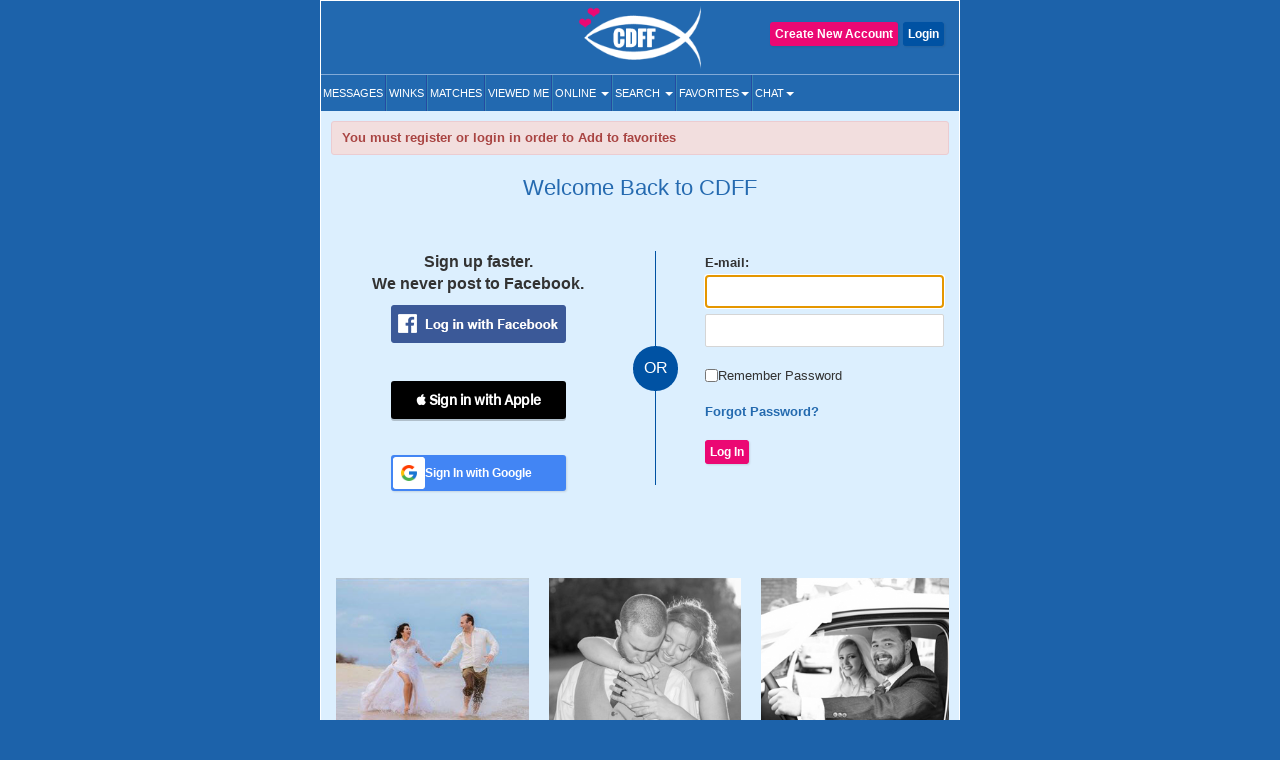

--- FILE ---
content_type: text/html; charset=UTF-8
request_url: https://www.christiandatingforfree.com/login.php?dest=favorites_add&userid=3619876
body_size: 14062
content:
<!DOCTYPE HTML>
<html lang="en">
    <head>
        <meta http-equiv="Content-Type" content="text/html; charset=UTF-8">
        <meta http-equiv="X-UA-Compatible" content="IE=edge">
        <meta name="viewport" content="width=device-width, initial-scale=1.0">
    
        <!--***************Start - Midas (10th-Feb-20!6) - FogBugz Ticket #3967,*********************-->
        <link rel="apple-touch-icon" sizes="57x57" href="/apple-icon-57x57.png">
        <link rel="apple-touch-icon" sizes="60x60" href="/apple-icon-60x60.png">
        <link rel="apple-touch-icon" sizes="72x72" href="/apple-icon-72x72.png">
        <link rel="apple-touch-icon" sizes="76x76" href="/apple-icon-76x76.png">
        <link rel="apple-touch-icon" sizes="114x114" href="/apple-icon-114x114.png">
        <link rel="apple-touch-icon" sizes="120x120" href="/apple-icon-120x120.png">
        <link rel="apple-touch-icon" sizes="144x144" href="/apple-icon-144x144.png">
        <link rel="apple-touch-icon" sizes="152x152" href="/apple-icon-152x152.png">
        <link rel="apple-touch-icon" sizes="180x180" href="/apple-icon-180x180.png">
        <link rel="icon" type="image/png" sizes="192x192"  href="/android-icon-192x192.png">
        <link rel="icon" type="image/png" sizes="32x32" href="/favicon-32-32.png">
        <link rel="icon" type="image/png" sizes="96x96" href="/favicon-96-96.png">
        <link rel="icon" type="image/png" sizes="16x16" href="/favicon-16-16.png">
        <link rel="icon" href="/favicon.ico" type="image/png" > 
        <link rel="manifest" href="/manifest.json">
        <meta name="msapplication-TileColor" content="#ffffff">
        <meta name="msapplication-TileImage" content="/ms-icon-144x144.png">
        <meta name="theme-color" content="#ffffff">
        <meta name="apple-itunes-app" content="app-id=625001689"/>

        
                        <meta name="robots" content="noindex">
               
        
        <!--***************END Midas (10th-Feb-20!6) - FogBugz Ticket #3967,*********************-->
                
        

        <title>

        Login - CDFF | Online Community of Single Christians        </title>

        	
        <!--<link href="https://fonts.googleapis.com/css?family=Open+Sans+Condensed:700" rel="stylesheet">-->
        <!-- <link href="Open_Sans_Condensed_700.css" rel="stylesheet" type="text/css"> -->

        <link href="https://www.christiandatingforfree.com/html5/inner_both_ads.css?v=00119" rel="stylesheet" type="text/css" media="screen" />

        <link href="https://www.christiandatingforfree.com/public/style/bootstrap.css" rel="stylesheet" type="text/css"><link href="https://www.christiandatingforfree.com/html5/inner3.css?v=00118" rel="stylesheet" type="text/css" media="screen" /><link href="https://www.christiandatingforfree.com/public/style/prevoius_header2.css" rel="stylesheet" type="text/css" media="screen" />
        <link href="https://www.christiandatingforfree.com/html5/inner_res_5.css?v=010" rel="stylesheet" type="text/css" media="screen" />

        <meta name="description" content="Login to CDFF | Largest CHRISTIAN DATING app/site in the world. Matching Faith based singles since 2006. Find Christian singles near you!" />
        <meta name="keywords" content="Christian Dating, Christian Single, Christian Singles, Free Christian Dating, Christian dating Service, 100% Free Service for Christian Singles" />

        <meta name="verify-v1" content="nN7uQPbBna7PUGqd+AhHPBFgDuS9Bia6Cntmcpn9FnI=" />

        <meta name="verify-v1" content="LqVo/BrjAtOaVsGn7vjiG4F8bQgNZgTEVy5fp85kM+w=" />

        <link rel="canonical" href="https://www.christiandatingforfree.com/login.php" />
                <link rel="preload" href="https://www.christiandatingforfree.com/public/style/bootstrap.css" as="style">

        <script nonce="yS/RxAZgOuJf8UxdlCkhLw==" data-cfasync="false" src="https://www.christiandatingforfree.com/public/js/jquery.js" language="javascript"></script>
        <!-- Facebook Pixel Code -->

        <script nonce="yS/RxAZgOuJf8UxdlCkhLw==">

                !function (f, b, e, v, n, t, s)

                {
                    if (f.fbq)
                        return;
                    n = f.fbq = function () {
                        n.callMethod ?
                                n.callMethod.apply(n, arguments) : n.queue.push(arguments)
                    };

                    if (!f._fbq)
                        f._fbq = n;
                    n.push = n;
                    n.loaded = !0;
                    n.version = '2.0';

                    n.queue = [];
                    t = b.createElement(e);
                    t.async = !0;

                    t.src = v;
                    s = b.getElementsByTagName(e)[0];

                    s.parentNode.insertBefore(t, s)
                }(window, document, 'script',
                        'https://connect.facebook.net/en_US/fbevents.js');

                fbq('init', '655906858352513');

                fbq('track', 'PageView');

        </script>
        
        <script nonce="yS/RxAZgOuJf8UxdlCkhLw==">
            !function (w, d, t) {
            w.TiktokAnalyticsObject=t;var ttq=w[t]=w[t]||[];ttq.methods=["page","track","identify","instances","debug","on","off","once","ready","alias","group","enableCookie","disableCookie"],ttq.setAndDefer=function(t,e){t[e]=function(){t.push([e].concat(Array.prototype.slice.call(arguments,0)))}};for(var i=0;i<ttq.methods.length;i++)ttq.setAndDefer(ttq,ttq.methods[i]);ttq.instance=function(t){for(var e=ttq._i[t]||[],n=0;n<ttq.methods.length;n++)ttq.setAndDefer(e,ttq.methods[n]);return e},ttq.load=function(e,n){var i="https://analytics.tiktok.com/i18n/pixel/events.js";ttq._i=ttq._i||{},ttq._i[e]=[],ttq._i[e]._u=i,ttq._t=ttq._t||{},ttq._t[e]=+new Date,ttq._o=ttq._o||{},ttq._o[e]=n||{};var o=document.createElement("script");o.type="text/javascript",o.async=!0,o.src=i+"?sdkid="+e+"&lib="+t;var a=document.getElementsByTagName("script")[0];a.parentNode.insertBefore(o,a)};

            ttq.load('CCTIGTRC77U9S7CCA950');
            ttq.page();
            }(window, document, 'ttq');
        </script> 

    <noscript nonce="yS/RxAZgOuJf8UxdlCkhLw=="><img height="1" width="1" style="display:none"

                   src="https://www.facebook.com/tr?id=655906858352513&ev=PageView&noscript=1"

                   /></noscript>

    <!-- End Facebook Pixel Code -->
    <!-- PLACE THIS SECTION INSIDE OF YOUR HEAD TAGS -->

    
</head>
<!-- start Midas-(26-May-2016- Ticket #4087) -->


<!-- End Midas-(26-May-2016- Ticket #4087) -->
<!-- Start Midas-(3-Jan-2017- Ticket #2665) -->
<!-- End Midas-(3-Jan-2017- Ticket #2665) -->


            


<!--//Start -  Midas - (18-Jan-2018) - Ticket #4204 - Google Desktop notification for new message--> 
<!--//End - Midas - (18-Jan-2018) - Ticket #4204 - Google Desktop notification for new message-->
<style type="text/css">
    .footer_paginations{
        margin: 10px 7px 5px;
    }
    .footer_paginations table tr td{
        padding:2px;
    }
    .footer_paginations a {
        background-color: #2269b2;
        border: medium;
        border-radius: 2px;
        color: #fff !important;
        display: inline-block;
        font-weight: 400 !important;
        margin: 1px 0;
        padding: 4px 10px 3px;
        text-align: center;
        text-decoration: none;
    }
    @media(max-width:400px){
        .footer_paginations a {
            padding: 4px 4px 3px;
        }
    }
    .footer_paginations a strong{
        font-weight:400 !important;
    }
</style>

<body>

    <div id="wrapper">
        
        <div class="maincontainer">
                                            <header>
                                        

<script nonce="yS/RxAZgOuJf8UxdlCkhLw==" type="text/javascript">
    window.fbAsyncInit = function() {
        FB.init({
            appId: 434781160188866,
            status: true,
            cookie: true,
            xfbml: true
        });
    };

    (function(d) {
        var js, id = 'facebook-jssdk',
            ref = d.getElementsByTagName('script')[0];
        if (d.getElementById(id)) {
            return;
        }
        js = d.createElement('script');
        js.id = id;
        js.async = true;
        js.src = "//connect.facebook.net/en_US/all.js";
        ref.parentNode.insertBefore(js, ref);
    }(document));

    function fb_logout(url) {
        FB.getLoginStatus(function(response) {
            if (response.status === 'connected') {
                FB.logout(function(response) {
                    //window.location.href = url;
                });
            } else {
                //window.location.href = url;
            }
        });
    }
</script>
<style>
    .user-grid-list article .online-today {
        width: 14px;
        height: 14px;
        position: relative;
        display: inline-block;
        top: -1px;
        background-color: #ecdb5e;
        border-radius: 100px;
        margin-left: 5px;
    }

    .handfull {
        color: #26f442;
    }

    .nothand {
        color: #ec4009
    }
</style>
<div class="row">
    <div class="col-sm-4 ">
    </div>

            <div class="col-sm-4 logo_section">
            <a href="https://www.christiandatingforfree.com/" class="logo">
                <img src="https://pics.christiandatingforfree.com/cdff/public/images/cdff-logo_new.png" alt="CDFF" class="img-responsive" width="165px" height="63px" />
            </a>
        </div>
    
            <div class="col-sm-4 loginsec">

            
                    <div class="header-btns">
                        <a href="https://www.christiandatingforfree.com/login.php" class="button color2">Login</a>
                                                    <a href="https://www.christiandatingforfree.com/registration.php" class="button ">Create New Account</a>
                                            </div>
                        </div>
        
    

</div>
<style>
    
/*Superlike style */
/*.superlike_sec{
	position: relative;
}
.superlike_btn{
    position: absolute;
    right: 0;
	margin-top: -42px;
}
.superlike_btn .center-block{
	display: initial;	
}
.superlike_btn .btn{
	padding: 3px 5px;
    font-size: 14px;
}
.feature_popup1 .modal-dialog{
	max-width:420px;
	margin: 20px auto;
}
.feature_popup1 .modal-content{
	border-radius:20px;
	border: none;
}
.cloud_bg{
	background: #ffffff url(https://pics.christiandatingforfree.com/cdff/public/images/cloud.png) no-repeat;
    background-size: 100% 55%;
}
.cloud_bg2{
	background: #ffffff url(https://pics.christiandatingforfree.com/cdff/public/images/cloud_heart.png) no-repeat;
    background-size: 115% 53%;
	background-position: top;
}
.feature_popup1 #featureModal1, .feature_popup2 #featureModal2, .feature_popup3 #featureModal3{
	padding-left:0px !important;
	padding-right:15px;
}
.feature_popup1 .close{
	position: absolute;
    top: 8px;
    right: 8px;
	z-index: 1;
	box-shadow: none;
	box-shadow: none;
    opacity: inherit;
    background: transparent;
}
.feature_popup1 .close img{
	width: 35px;
    height: 35px;
}
.feature_popup1 .modal-body{
	padding:20px 0px 0px;
}
.feature_popup1 .ribban_h {
    font-size: 16px !important;
    position: relative;
    background: url(https://pics.christiandatingforfree.com/cdff/public/images/ribbon.png) no-repeat;
	background-position: center;
    color: #fff;
	background-size: contain;
	height: 30px;
    text-align: center;
    padding: 8px 10px;
    margin: 10px auto 0px;
	font-weight: normal;
    text-transform: uppercase;
}
.feature_popup1 .ribban_h2 {
    font-size: 14px !important;
    position: relative;
    background: url(https://pics.christiandatingforfree.com/cdff/public/images/superliked_you_2.png) no-repeat;
    color: #fff;
	background-size: 38%;
	background-position: center;
    text-align: center;
    padding: 9px 10px 10px 29px;
    margin: 10px auto 0px;
	font-weight: normal;
	position: absolute;
    bottom: 42px;
    left: -2px;
    right: 0px;
}
.feature_popup1 h1{
	font-size:28px;
	text-align:center;
	color:#ffffff;
	padding:0px 5%;
	margin:20px 0px 15px;
}
.feature_popup3 h1{
	color:#000;
}
.feature_popup2 h1{
	font-size:30px;
}
.feature_popup1 .profile_s{
	text-align:center;
	margin:20px 0px 20px;
	position: relative;
}
.feature_popup1 .profile_s img{
	width: 150px;
	height:150px;
    position: relative;
	top: 0px;
    left: 0px;
    border-radius: 50%;
	border:5px solid #ffffff;
	box-shadow: 0px 0px 20px 0px rgb(0, 0, 0, 0.3);
}
.super_like {
    position: absolute;
    right: 24%;
    bottom: 5%;
    text-align: right;
}
.super_like img{
	border: none !important;
    width: 75px !important;
    height: 75px !important;
    border-radius: inherit !important;
    box-shadow: none !important;
}
.form_s{
	padding:0px 25px;
	margin-top:30px;
}
.form_s label{
	font-size: 20px;
    font-weight: 500;
    color: #000;
    margin-bottom: 10px;
}
.form_s input{
	border-radius: 5px;
    height: 50px;
    padding: 10px 15px;
    font-size: 17px;
    font-weight: 500;
    margin-bottom: 15px;
}
.send_btn{
	width: 100%;
    background: #0a6baf;
    border: none;
    box-shadow: none;
    font-size: 20px !important;
    text-transform: uppercase;
    height: 50px;
}
.feature_popup3 .profile_s{
	position: relative;
    background: url(https://pics.christiandatingforfree.com/cdff/public/images/profile_bg.png) no-repeat;
	background-position: center;
	background-size: 74%;
    text-align: center;
	padding: 25px 0px 20px;
    margin: 25px 0px 0px;
}
.feature_popup3 .profile_s img{
	width: 40%;
	height: auto;
    position: relative;
	top: -14px;
	border:none;
    left: 3px;
    border-radius: 5px;
}
.feature_popup1 p{
	font-size: 14px;
    color: #000;
    text-align: center;
    padding: 0px 10%;
	margin: 30px 0px 20px;
 }
.feature_popup3 p{
	margin: 10px 0px 20px !important;
 }
.feature_popup2 p{
	color:#ffffff;
	margin: 10px 0px 20px;
	font-size: 14px;
}
.bread_c .breadcrumb {
    display: flex;
    flex-wrap: wrap;
	justify-content: center;
    padding: 10px 0px;
    margin-bottom: 10px;
    list-style: none;
	font-size:18px;
    background-color: transparent;
}
.bread_c .breadcrumb-item {
    display: flex;
}
.bread_c .breadcrumb-item+.breadcrumb-item {
    padding-left: 1px;
}
.bread_c .breadcrumb-item+.breadcrumb-item::before {
    display: inline-block;
    padding-right: 6px;
    color: #6c757d;
    content: "/";
}
.bread_c .breadcrumb-item.active {
    color: #6c757d;
}
.got_it{
	background:#ebebeb;
	text-align:center;
	color:#000000;
	font-size:17px;
	text-transform:uppercase;
	padding:15px;
	border-bottom-left-radius:20px;
	border-bottom-right-radius:20px;
	margin: 10px 0px 0px;
}
.got_it a{
	text-decoration: none;
}
.feature_popup2 .got_it{
	background:transparent;
	text-transform: capitalize;
	font-weight: 500;
}
.feature_popup3 .got_it{
	color:#0a6bb2;
}
@media(max-width:879px){
	.superlike_btn{
		position: relative;
		left: 0px;
		right: 0;
		margin-top: 0px;
		text-align: center;
		z-index: 1;
	}
	
}
@media(max-width:500px){
	.feature_popup3 h1{
		font-size: 27px;
	}
	.feature_popup1 #featureModal1, .feature_popup2 #featureModal2, .feature_popup3 #featureModal3{
		padding-left: 15px !important;
	}
}
@media(max-width:475px){
	.feature_popup1 .ribban_h{
		font-size: 15px !important;
		height: 33px;
	}
	.feature_popup1 h1{
		font-size: 25px;
		padding: 0px 10%;
	}
	.feature_popup2 h1{
		font-size: 35px;
	}
	.feature_popup2 p{
		font-size: 14px;
	}
	.cloud_bg2{
		background-size: 150% 60%;
	}
}
@media(max-width:390px){
	.feature_popup3 .profile_s img{
		top: -11px;
		left: 2px;
	}
	.feature_popup1 .ribban_h2{
		font-size: 12px !important;
		line-height: 30px;
		bottom: 25px;
		left: -1px;
	}
}*/
/* END */

/*Superlike style */
.superlike_sec{
	position: relative;
}
.superlike_btn{
    position: absolute;
    right: 0;
	margin-top: -42px;
}
.superlike_btn .center-block{
	display: initial;	
}
.superlike_btn .btn{
	padding: 3px 5px;
    font-size: 14px;
}
.feature_popup1 .modal-dialog{
	max-width:420px;
	margin: 20px auto;
}
.feature_popup1 .modal-content{
	border-radius:20px;
	border: none;
}
.cloud_bg{
	background: #ffffff url(https://pics.christiandatingforfree.com/cdff/public/images/cloud.png) no-repeat;
    background-size: 100% 55%;
}
.cloud_bg2{
	background: #ffffff url(https://pics.christiandatingforfree.com/cdff/public/images/cloud_heart.png) no-repeat;
    background-size: 115% 53%;
	background-position: top;
}
.feature_popup1 #featureModal1, .feature_popup2 #featureModal2, .feature_popup3 #featureModal3{
	padding-left:0px !important;
	padding-right:15px;
}
.feature_popup1 .close{
	position: absolute;
    top: 8px;
    right: 8px;
	z-index: 1;
	box-shadow: none;
	box-shadow: none;
    opacity: inherit;
    background: transparent;
}
.feature_popup1 .close img{
	width: 35px;
    height: 35px;
}
.feature_popup1 .modal-body{
	padding:20px 0px 0px;
}
.feature_popup1 .ribban_h {
    font-size: 16px !important;
    position: relative;
    background: url(https://pics.christiandatingforfree.com/cdff/public/images/ribbon.png) no-repeat;
	background-position: center;
    color: #fff;
	background-size: contain;
	height: 30px;
    text-align: center;
    padding: 8px 10px;
    margin: 10px auto 0px;
	font-weight: normal;
    text-transform: uppercase;
}
.feature_popup1 .ribban_h2 {
    font-size: 14px !important;
    position: relative;
    background: url(https://pics.christiandatingforfree.com/cdff/public/images/superliked_you_2.png) no-repeat;
    color: #fff;
	background-size: 38%;
	background-position: center;
    text-align: center;
    padding: 9px 10px 10px 29px;
    margin: 10px auto 0px;
	font-weight: normal;
	position: absolute;
    bottom: 42px;
    left: -2px;
    right: 0px;
}
.feature_popup1 h1{
	font-size:28px;
	text-align:center;
	color:#ffffff;
	padding:0px 5%;
	margin: 15px 0px 10px;
}
.feature_popup3 h1{
	color:#000;
}
.feature_popup2 h1{
	font-size:30px;
}
.feature_popup1 .profile_s{
	text-align:center;
	margin:20px 0px 20px;
	position: relative;
}
.feature_popup1 .profile_s .profile_circle{
	width: 150px;
	height:150px;
    position: relative;
	top: 0px;
    left: 0px;
    border-radius: 50%;
	border:5px solid #ffffff;
	box-shadow: 0px 0px 20px 0px rgb(0, 0, 0, 0.3);
	overflow: hidden;
	margin:auto;
}
.feature_popup1 .profile_s .profile_circle img{
	width: 100%;
	height: auto;
}
.super_like {
    position: absolute;
    right: 24%;
    bottom: 5%;
    text-align: right;
}
.super_like img{
	border: none !important;
    width: 75px !important;
    height: 75px !important;
    border-radius: inherit !important;
    box-shadow: none !important;
}
.form_s{
	padding:0px 25px;
	margin-top:30px;
}
.form_s label{
	font-size: 20px;
    font-weight: 500;
    color: #000;
    margin-bottom: 10px;
}
.form_s input{
	border-radius: 5px;
    height: 50px;
    padding: 10px 15px;
    font-size: 17px;
    font-weight: 500;
    margin-bottom: 15px;
}
.send_btn{
	width: 100%;
    background: #0a6baf;
    border: none;
    box-shadow: none;
    font-size: 20px !important;
    text-transform: uppercase;
    height: 50px;
}
.feature_popup3 .profile_s{
	position: relative;
	background: url(https://pics.christiandatingforfree.com/cdff/public/images/profile_bg.png) no-repeat;
	background-position: center;
	background-size: 74%;
	text-align: center;
	padding: 0 0px 20px;
	margin: 10px 0px 0px;
}
.feature_popup3 .profile_s .profile_img{
	width: 40%;
	height: auto;
	position: relative;
	top: 0px;
	border:none;
	left: 3px;
	border-radius: 3px;
	overflow:hidden;
	margin: auto;
	padding-top: 46%;
}
@media(max-width:390px){
	.feature_popup3 .profile_s .profile_img{
		top: 1px;
	}
}
.feature_popup3 .profile_s .profile_img img{
	width: auto;
	height: auto;
	box-shadow: none;
	border-radius: 0;
	border: none;
	margin: auto;
	position: absolute;
	transform: translate(-50%,0);
	left: 50%;
	top: 0;
	max-width: 100%;
	max-height: 100%;
}
.feature_popup1 p{
	font-size: 14px;
    color: #000;
    text-align: center;
    padding: 0px 10%;
	margin: 30px 0px 20px;
 }
.feature_popup3 p{
	margin: 10px 0px 10px !important;
	}
.feature_popup2 p{
	color:#ffffff;
	margin: 10px 0px 20px;
	font-size: 14px;
}
.bread_c .breadcrumb {
    display: flex;
    flex-wrap: wrap;
    justify-content: center;
    padding: 0;
    margin-bottom: 10px;
    list-style: none;
    font-size:18px;
    background-color: transparent;
}
.bread_c .breadcrumb-item {
    display: flex;
}
.bread_c .breadcrumb-item+.breadcrumb-item {
    padding-left: 1px;
}
.bread_c .breadcrumb-item+.breadcrumb-item::before {
    display: inline-block;
    padding-right: 6px;
    color: #6c757d;
    content: "/";
}
.bread_c .breadcrumb-item.active {
    color: #6c757d;
}
.got_it{
	background:#ebebeb;
	text-align:center;
	color:#000000;
	font-size:17px;
	text-transform:uppercase;
	padding:15px;
	border-bottom-left-radius:20px;
	border-bottom-right-radius:20px;
	margin: 10px 0px 0px;
}
.got_it a{
	text-decoration: none;
}
.feature_popup2 .got_it{
	background:transparent;
	text-transform: capitalize;
	font-weight: 500;
}
.feature_popup3 .got_it{
	color:#0a6bb2;
}
@media(max-width:879px){
	.superlike_btn{
		position: relative;
		left: 0px;
		right: 0;
		margin-top: 0px;
		text-align: center;
		z-index: 1;
	}
	
}
@media(max-width:500px){
	.feature_popup3 h1{
		font-size: 27px;
	}
	.feature_popup1 #featureModal1, .feature_popup2 #featureModal2, .feature_popup3 #featureModal3{
		padding-left: 15px !important;
	}
}
@media(max-width:475px){
	.feature_popup1 .ribban_h{
		font-size: 15px !important;
		height: 33px;
	}
	.feature_popup1 h1{
		font-size: 25px;
		padding: 0px 10%;
	}
	.feature_popup2 h1{
		font-size: 35px;
	}
	.feature_popup2 p{
		font-size: 14px;
	}
	.cloud_bg2{
		background-size: 150% 60%;
	}
}
@media(max-width:390px){
	.feature_popup3 .profile_s img{
		top: -11px;
		left: 2px;
	}
	.feature_popup1 .ribban_h2{
		font-size: 12px !important;
		line-height: 30px;
		bottom: 25px;
		left: -1px;
	}
}
/* END */
    
</style>


<nav class="navbar-default" role="navigation">
  <div class="navbar-header">
	<button type="button" class="navbar-toggle" data-toggle="collapse" data-target="#main-menu"> <span class="sr-only">Toggle navigation</span> <span class="icon-bar"></span> <span class="icon-bar"></span> <span class="icon-bar"></span> </button>
	<div class="collapse navbar-collapse" id="main-menu">
	  
	  <ul class="nav navbar-nav">
	  
			<li><a href="https://www.christiandatingforfree.com/registration.php?dest=mail_inbox">Messages</a></li>
            <li><a href="https://www.christiandatingforfree.com/registration.php?dest=winks">Winks</a></li>
            <li><a href="https://www.christiandatingforfree.com/registration.php?dest=view_match">Matches</a></li>
            <li><a href="https://www.christiandatingforfree.com/registration.php?dest=viewed_me">Viewed Me</a></li>

            <li class="dropdown"><a href="#" class="dropdown-toggle" data-toggle="dropdown">Online <span class="caret"></span></a>
                <ul class="dropdown-menu" role="menu" aria-labelledby="dLabel">
                                        <li><a href="https://www.christiandatingforfree.com/onlinenow.php?u_seeking=&distance=50">Online Now</a></li>
                                                                    <li><a href="https://www.christiandatingforfree.com/onlinetoday.php?u_seeking=&distance=50">Online Today</a></li>
                                                            <li><a href="https://www.christiandatingforfree.com/newuser_search.php?u_seeking=&distance=50">New Users</a></li>
                                    </ul>
            </li>
            <li class="dropdown"><a href="https://www.christiandatingforfree.com/basic_search.php" class="dropdown-toggle" data-toggle="dropdown">Search <span class="caret"></span></a>
                <ul class="dropdown-menu" role="menu" aria-labelledby="dLabel">
                                            <li><a href="https://www.christiandatingforfree.com/basic_search.php?distance=50">Basic Search</a></li>
                        			                        <li><a href="https://www.christiandatingforfree.com/advance_search.php?distance=50">Advanced Search</a></li>
                        			                        <li class="last"><a href="https://www.christiandatingforfree.com/user_search.php">User Search</a></li>
                                        </ul>
            </li>

			            <li class="dropdown"><a href="https://www.christiandatingforfree.com/registration.php?dest=favorites" class="dropdown-toggle" data-toggle="dropdown">Favorites<span class="caret"></span></a>
                <ul class="dropdown-menu" role="menu" aria-labelledby="dLabel">
                <!--favorites Start-->
	                     <li> <a href="https://www.christiandatingforfree.com/registration.php?dest=favorites">Favorites</a></li>
                                    <li> <a href="https://www.christiandatingforfree.com/registration.php?dest=favorite_by">Favorited By</a></li>
            		  
                        <li> <a href="https://www.christiandatingforfree.com/registration.php?dest=mutual_favorites">Mutual Favorites</a></li>
            		  
            <!--favorites End-->
                </ul>
            </li>
            <li class="dropdown last"><a href="https://www.christiandatingforfree.com/mchat/" class="dropdown-toggle" data-toggle="dropdown">Chat<span class="caret"></span></a>
                <ul class="dropdown-menu" role="menu" aria-labelledby="dLabel">
                                        <li><a href="https://www.christiandatingforfree.com/registration.php?dest=chat">Live Chat</a></li>
                                                            <li><a href="https://www.christiandatingforfree.com/forum/forum_cat.php">Forums</a></li>
                                    </ul>
            </li>

	  </ul>
	  
	</div>
  </div>
</nav>




<div class="feature_popup1">
	<div class="modal fade" id="featureModal1" tabindex="-1" role="dialog" aria-labelledby="modalLabel" aria-hidden="true">
	  <div class="modal-dialog">
		<div class="modal-content cloud_bg mess_conv">
			<button type="button" class="close" data-dismiss="modal" aria-hidden="true"><img src="https://pics.christiandatingforfree.com/cdff/public/images/close.png"></button>
			<div class="modal-body">
				<h2 class="ribban_h">New Feature</h2>
				<h2 class="modal_h1" >Get more matches with SuperLike!</h2>
				<div class="profile_s">
                                    
                    <div class="profile_circle"><img src="" /></div>
					<div class="super_like">
						<img alt="Superlike" src="https://pics.christiandatingforfree.com/cdff/public/images/superlike.png" alt="">
					</div>  
				</div>
				<p>Increase your chances of matching with someone by SuperLiking them. You get two free per month!</p>
				<nav class="bread_c">
					<ol class="breadcrumb">
						<li class="breadcrumb-item">1</li>
						<li class="breadcrumb-item active">2</li>
					</ol>
				</nav>
				<h5 class="got_it"><a data-toggle="modal" data-target="#featureModal3" class="btn btn-primary center-block" class="close" data-dismiss="modal" aria-hidden="true">Next</a></h5>
			</div>
		</div>
	  </div>
	</div>
</div>

<div class="feature_popup1 feature_popup3">
	<div class="modal fade" id="featureModal3" tabindex="-1" role="dialog" aria-labelledby="modalLabel" aria-hidden="true">
	  <div class="modal-dialog">
		<div class="modal-content mess_conv">
			<button type="button" class="close" data-dismiss="modal" aria-hidden="true"><img src="https://pics.christiandatingforfree.com/cdff/public/images/close_dark.png"></button>
			<div class="modal-body">
				<h2 class="ribban_h">New Feature</h2>
				<h2 class="modal_h1" >Enjoy Special Treatment</h2>
				<div class="profile_s">
                                    <div class="profile_img">
					<img src="" />
					</div>
                                        <h2 class="ribban_h2">SuperLiked You!</h2>
                                        
				</div>
				<p>When you have received SuperLikes, this stack will appear. All the people who have SuperLiked you will also appear in your Likes.</p>
				<nav class="bread_c">
					<ol class="breadcrumb">
						<li class="breadcrumb-item">2</li>
						<li class="breadcrumb-item active">2</li>
					</ol>
				</nav>
                                			                                
				<h5 class="got_it"><a href="https://www.christiandatingforfree.com/super_likes.php">Ok Got it</a></h5>
			</div>
		</div>
	  </div>
	</div>
</div>



    <noscript nonce="yS/RxAZgOuJf8UxdlCkhLw==">
        <tr class="bg3"><td height="28" colspan="2" align="center" valign="center" class="error_bold" >Please enable JavaScript. This website does not function properly without JavaScript enabled.</td></tr>    </noscript>
<script nonce="yS/RxAZgOuJf8UxdlCkhLw==">
    $('ul.nav li.dropdown').hover(function() {
        $(this).find('.dropdown-menu').stop(true, true).delay(100).fadeIn(500);
    }, function() {
        $(this).find('.dropdown-menu').stop(true, true).delay(100).fadeOut(500);
    });
</script>
                      

                    
                </header>
        
<style>
    .error {
        color: #ff0000;
        font-family: Tahoma;
        font-size: 13px;
        text-align: center;
    }

    .crt-widget.crt-widget-branded .crt-logo {
        display: block;
        position: absolute;
        bottom: 5px;
        right: 10px;
        font-size: .9em;
        z-index: 999;
        color: #dceffe;
        text-decoration: none;
    }

    .crt-image {
        width: 300px;
    }

    @media only screen and (max-device-width: 812px) {
        .crt-widget.crt-widget-branded .crt-logo {
            display: block;
            position: absolute;
            bottom: 5px;
            right: 10px;
            font-size: .9em;
            z-index: 999;
            color: #2269b0;
            text-decoration: none;
        }
    }

    .g-recaptcha {
        text-align: center;
    }

    .g-recaptcha>div {
        display: inline-block;
    }
</style>
<link href="https://www.christiandatingforfree.com/html5/app_view.css?v=31" rel="stylesheet" type="text/css" media="screen" />
<script nonce="yS/RxAZgOuJf8UxdlCkhLw==" src="https://www.google.com/recaptcha/api.js"></script>
<main>
    <section class="login_appview">
        
                            <div class="alert alert-danger">
                    <strong> You must register or login in order to  Add to favorites</strong>
                </div>
            
        
        <h1 class="heading4 clearfix">Welcome Back to CDFF</h1>
        <!--<p style="text-align:center;">Stay Positive! Instead of writing about the things that you hate or dislike, write about the things that you do like and want out of a relationship.</p>
		-->
        <div class="row padding-20">
                            <div id="fb-root"></div>

<script nonce="yS/RxAZgOuJf8UxdlCkhLw==">
    window.fbAsyncInit = function () {
        FB.init({
            appId: 434781160188866,
            xfbml: true,
            version: 'v2.8'
        });
        FB.AppEvents.logPageView();
    };

    (function (d, s, id) {
        var js, fjs = d.getElementsByTagName(s)[0];
        if (d.getElementById(id)) {
            return;
        }
        js = d.createElement(s);
        js.id = id;
        js.src = "//connect.facebook.net/en_US/sdk.js";
        fjs.parentNode.insertBefore(js, fjs);
    }(document, 'script', 'facebook-jssdk'));
</script>

                <div class="col-sm-6 loginview">
                    <p style="font-size:13px !important; font-weight:bold !important;"></p>
                    <form id="frmlogin" name="frmlogin" method="post" action="login_func.php" class="signupform minlogin">

                        <div class="signup-or hide_mob">Or</div>
                                                    <dl>
                                <label>E-mail:</label>
                                <input name="username" id="username" type="text" autofocus="autofocus" placeholder="Your email or username" class="signuptext" />
                            </dl>
                                                                            <dl>
                                <input name="password" type="password" id="password" placeholder="Password" />
                            </dl>
                                                                        <dl class="clearfix">
                                                            <label class="terms center_align">
                                    <input name="save_password" type="checkbox" id="save_password" value="1" /><span class="remember_password"> Remember Password</label>&nbsp;
                                                                                        <label class="center_align"><a href="https://www.christiandatingforfree.com/forgot_password.php">Forgot Password?</a></label>
                                                    </dl>

                        <dl class="clearfix">

                            
                                <div class="centertext"><input name="Submit" type="submit" class="btnlg color2" value="Log In" /></div>&nbsp;

                                                    </dl>
                    </form>
                </div>


                <div class="col-sm-6">
                    <div class="signup-or hide_desktop">Or</div>
                    <div class="sociallogindiv minlogin">
                        Sign up faster.<br>
                        We never post to Facebook.
                        <div>
                            <input  type="image"   name="fb_connect_login" src="https://pics.christiandatingforfree.com/cdff/public/images/fb-login-icon.png" class="fb-sign fb_connect_login" />
                               
                            <!--<a href="#"><img src="images/sign-up.png"></a>-->
                        </div>
                                                    <div>

                            </div>

                            <div class="">
                                <style>
/*    .apple_sign{
        background-color: #000;
        color: #fff;
        display: inline-block;
        padding: 8px 10px;
        border-radius: 3px;
        line-height: 2;
        box-shadow: 0 2px 0px rgba(0,0,0,0.2);
        font-size: 12px;
        min-width: 175px;
        cursor: pointer;
        }*/

        #appleid-signin{
        background-color: #000;
        color: #fff;
        display: inline-block;
        padding: 8px 10px;
        border-radius: 3px;
        line-height: 2;
        box-shadow: 0 2px 0px rgba(0,0,0,0.2);
        font-size: 12px;
        min-width: 175px;
        cursor: pointer;
        }

        .apple_sign img{
        max-width:18px;
        vertical-align:top;
        } 
        
        #appleid-signin {
            margin:0;
            max-width:175px !important;
            padding:3px 10px;
            }

            #appleid-signin div{
            margin:0;
            height:32px !important;
            min-width:auto !important;
            max-width:none !important;
            min-height:auto !important;
            max-height:none !important;
            }
</style> 

<script nonce="yS/RxAZgOuJf8UxdlCkhLw==" data-cfasync="false" src="https://www.christiandatingforfree.com/public/js/jquery.js" language="javascript"></script>
   

<script nonce="yS/RxAZgOuJf8UxdlCkhLw==" type="text/javascript" src="https://appleid.cdn-apple.com/appleauth/static/jsapi/appleid/1/en_US/appleid.auth.js"></script>
       
<br/>
<div id="appleid-signin" data-color="black" data-border="true" data-type="sign in"></div>
       
<!--<span class="apple_sign">
        <img src="https://pics.christiandatingforfree.com/cdff/public/images/apple-icon.png"> &nbsp; Sign in with Apple

    </span>-->

        
        <script nonce="yS/RxAZgOuJf8UxdlCkhLw==" type="text/javascript">
            AppleID.auth.init({
                clientId: 'com.christiandatingforfree.cdffresponsive',
                scope: 'name email',
                redirectURI: 'https://www.christiandatingforfree.com/apple-test.php',
                state: '04832602be232023',
                response_type: 'code',
                usePopup: true //or false defaults to false
            });

            document.addEventListener('AppleIDSignInOnSuccess', function (e) {
                console.log(e); // This will print {isTrusted: false}
                console.log(e.detail.authorization.id_token); // This will work.
                var abc = e.detail.authorization.id_token;
//                document.getElementById("demo").innerHTML = abc;
                /* $.ajax({
                 type: 'POST',
                 url: '/apple-mediation.php',
                 data: {'id_token': abc},
                 success: function(data) {
                 var json = data;
                 if(json.status=== 'error'){
                 json.errors = json.errors.filter(v=>v!='');
                 var x = json.errors.toString();
                 alert(x);
                 return false;
                 }
                 }
                 }); */
                window.location.href = "apple-mediation.php?id_token=" + abc;
            });

            //Listen for authorization success
            //document.addEventListener('AppleIDSignInOnSuccess', (data) => {
            //console.log("AppleIDSignInOnSuccess", data);
            //const object1 = data;
            //console.log(Object.values(object1[CustomEvent]));
            //alert("myObject is " + data.toSource());
            //str = JSON.stringify(data);
            //str = JSON.stringify(data, null, 4);
            //document.getElementById("demo").innerHTML = data[detail];
            //});
            //Listen for authorization failures
            document.addEventListener('AppleIDSignInOnFailure', (error) => {
                console.log("AppleIDSignInOnFailure", error);
            });
        </script>                            </div>

                            <div class="google-onetab">
                                
<!-- Load Google Identity Services -->
<script nonce="yS/RxAZgOuJf8UxdlCkhLw==" src="https://accounts.google.com/gsi/client" async defer></script>

<!-- Custom Google Sign-In Button -->
<br>

<button class="google_login_button" id="customGoogleBtn"> <span> <img src="https://pics.christiandatingforfree.com/cdff/public/images/mobile/google-logo.png"/></span> Sign In with Google</button>
<style>
.google_login_button span {
    background-color: #fff;
    height: 32px;
    border-radius: 3px;
    width: 32px;
    justify-content: center;
    display: inline-flex;
    align-items: center;
}
.google_login_button span img {
    height: 16px;
}
.google_login_button {
    display: inline-flex !important;
    gap: 8px;
    align-items: center;
    background-color: #4285f4 !important;
    width: 175px !important;
    padding: 2px !important;
}
.google_login_button:hover {
    background-color: #4285f4;
}
</style>
<script nonce="yS/RxAZgOuJf8UxdlCkhLw==">
  let codeClient;

  function initializeCodeFlow() {
    codeClient = google.accounts.oauth2.initCodeClient({
      client_id: '43766220287-4atsvqkjmqbtifauiablg8fnsk8icucm.apps.googleusercontent.com',
      scope: 'openid email profile',
      ux_mode: 'popup', // or 'redirect'
      redirect_uri: 'postmessage',
      callback: (response) => {
        if (response.code) {
          // Send code to backend
          fetch('google-callback.php', {
            method: 'POST',
            headers: { 'Content-Type': 'application/json' },
            body: JSON.stringify({ code: response.code })
          })
          .then(res => res.json())
          .then(data => {
           
            if(data.status == 'success'){

              //window.location.href = 'https://www.christiandatingforfree.com/google_registration.php';
              window.location.href = 'https://www.christiandatingforfree.com/google_login.php?uid='+data.user.id+'&email='+data.user.email;
              console.log('Server Response:', data);
              
            }else{
               window.location.href = 'https://www.christiandatingforfree.com/google_login.php';
            }
            
          })
          .catch(err => console.log('Error:', err));
        } else {
          
           window.location.href = 'https://www.christiandatingforfree.com/login.php';
           console.log('Authorization code missing.');
        }
      }
    });

    document.getElementById("customGoogleBtn").onclick = () => {
      codeClient.requestCode();
    };
  }

  window.addEventListener('load', () => {
    const interval = setInterval(() => {
      if (window.google && google.accounts && google.accounts.oauth2) {
        clearInterval(interval);
        initializeCodeFlow();
      }
    }, 100);
  });
</script>
                            </div>

                                            </div>
                </div>
            
        </div>
        <div class="padding-20 clearfix hide_mob">
            <link href="https://www.christiandatingforfree.com/public/style/owl.carousel.min.css" rel="stylesheet" type="text/css" media="screen" />
<div class="owl-carousel owl-theme">
            <div class="item">
			<img src="https://www.christiandatingforfree.com/images/amanda_ben.png">
			<h4>Amanda & Ben</h4>
			 <p>"Thank you CDFF for giving God's children a free place to find God's match for us in life"</p>
			</div>
			<div class="item"><img src="https://www.christiandatingforfree.com/images/blair_ryan.png" alt="Testimonial" class="img-responsive" />
                <h4>Blair & Ryan</h4>
                <p>"Thank you so much for helping me meet the one God had prepared for me!"</p>
              </div>
            <div class="item"><img src="https://www.christiandatingforfree.com/images/amy_dean.png" alt="Testimonial" class="img-responsive" />
                <h4>Amy & Dean</h4>
                <p>"The Lord's timing is ALWAYS perfect, and I am so thankful that He brought Dean and I together!"</p>
              </div>
			<div class="item"><img src="https://www.christiandatingforfree.com/images/brittany_jonatan1.png" alt="Testimonial" class="img-responsive" />
                <h4>Brittany & Jonatan</h4>
                <p>"We want to thank you for this site and giving us the opportunity to meet were it would have been impossible otherwise. Thank you so much!"</p>
              </div>
            <div class="item"><img src="https://www.christiandatingforfree.com/images/aimee_gideon.png" alt="Testimonial" class="img-responsive" />
                <h4>Aimee & Gideon</h4>
                <p>"I thank the Lord firstly for the people behind this site, CDFF without this bold move to allow myself on CDFF i don't know where we would both be today!"</p>
              </div>
            <div class="item"><img src="https://www.christiandatingforfree.com/images/laisa_allan1.png" alt="Testimonial" class="img-responsive" />
                <h4>Laisa & Allan</h4>
                <p>"Me and my wife would like to say - Thanks so much for your site and to God for bringing us both together"</p>
              </div>
			<div class="item"><img src="https://www.christiandatingforfree.com/images/alexandra_johnnie.png" alt="Testimonial" class="img-responsive" />
                <h4>Alexandra & Johnnie</h4>
                <p>"I thank God everyday for the gift he gave me! Thank you CDFF for bringing us together!"</p>
              </div>
            <div class="item"><img src="https://www.christiandatingforfree.com/images/shenna_matt1.png" alt="Testimonial" class="img-responsive" />
                <h4>Shenna & Matt</h4>
                <p>"God is so awesome. He is indeed a perfect author of our love story"</p>
              </div>
            <div class="item"><img src="https://www.christiandatingforfree.com/images/elisa_dustin1.png" alt="Testimonial" class="img-responsive" />
                <h4>Elisa & Dustin</h4>
                <p>"I found the Love of my Life an hour after signing on for the very first time!"</p>
              </div>

        </div>
<script nonce="yS/RxAZgOuJf8UxdlCkhLw==" src="https://www.christiandatingforfree.com/public/js/jquery.js" type="text/javascript" language="javascript"></script>
<script nonce="yS/RxAZgOuJf8UxdlCkhLw==" src="https://www.christiandatingforfree.com/public/js/owl.carousel.min.js" type="text/javascript" language="javascript"></script>


<script nonce="yS/RxAZgOuJf8UxdlCkhLw==" type="text/javascript">
$('.owl-carousel').owlCarousel({
  loop:true,
  margin:20px 0 10px,
  nav:true,
  autoplay:true,
  responsive:{
      0:{
          items:1
      },
      600:{
          items:2
      },
      1000:{
          items:3
      }
  }
})
</script>        </div>

        <!--<div class="embedsocial-hashtag" data-ref="1eeb19e4e64bab1552d7bae9c1735306094bbf6b"></div><script>(function(d, s, id){var js; if (d.getElementById(id)) {return;} js = d.createElement(s); js.id = id; js.src = "https://embedsocial.com/cdn/ht.js"; d.getElementsByTagName("head")[0].appendChild(js);}(document, "script", "EmbedSocialHashtagScript"));</script>-->

        <div id="curator-feed-default-feed-layout"></div>
        <!-- The Javascript can be moved to the end of the html page before the </body> tag -->
        <script nonce="yS/RxAZgOuJf8UxdlCkhLw==" type="text/javascript">
            /* curator-feed-default-feed-layout */
            (function() {
                var i, e, d = document,
                    s = "script";
                i = d.createElement("script");
                i.async = 1;
                i.src = "https://cdn.curator.io/published/f65479ca-4813-462e-8ea2-d581917e7966.js";
                e = d.getElementsByTagName(s)[0];
                e.parentNode.insertBefore(i, e);
            })();
        </script>

        <div class="site-text">
                            <p style="margin: 10px 0 0 0;">CDFF is the largest and best Christian dating site for Christian singles in the world. Our service features both iOS and Android dating apps as well as desktop and mobile website. You can communicate with more singles than any other Christian dating app or site. Just create your free profile and you will be on your way to meeting quality Christian singles. What are you waiting for? Join online or download our iOS or Android app today! You can use your Facebook account to join faster.</p>
                    </div>

    </section>


</main>

<script nonce="yS/RxAZgOuJf8UxdlCkhLw==">

    $(document).ready(function() {
        $("#frmlogin").on("submit", function(e) {
            if (!validate_loginform(this)) {
                e.preventDefault(); // block submission if validation fails
            }
        });
    });
</script>
<style>
    .copyright .copy-text p {
        color: #fff;
        font-size: 12px;
        line-height: 18px;
        margin: 0;
        padding: 6px 0 9px;
        /* margin-bottom: 130px; */
        /* margin-bottom: 100px; */
    }

    @media only screen and (max-device-width: 769px) {
        .copyright .copy-text p {
            color: #fff;
            font-size: 12px;
            line-height: 18px;
            margin: 0;
            padding: 6px 0 9px;
            /* margin-bottom: 130px; */
            /* margin-bottom: 100px; */

        }
    }

    .social-media .social-media-right a.tiktok {
        background: url(https://pics.christiandatingforfree.com/cdff/public/images/tiktok.png) no-repeat left top;
    }
</style>

<footer>
            <div class="social-media">

            <div class="row social_media_row">
                                    <div class="col-sm-9  social-media-left">
                        <span>Create your profile today.. </span><a href="/registration.php" class="heighlight_link">Sign up today, it's free</a> <span>Its fast and effortless.</span>                    </div>
                                <div class="col-sm-3  social-media-right">
                    <a href="https://www.facebook.com/CDFFdating" class="facebook" target="_blank"></a>
                    <a href="https://twitter.com/cdffdating" class="twitter" target="_blank"></a>
                    <a href="https://instagram.com/cdffdating/" class="instagram" target="_blank"></a>
                    <a href="https://www.tiktok.com/@cdffdating" class="tiktok" target="_blank"></a>

                </div>
            </div>

        </div>
        <div class=" facebook-signup">
            <div class="row">
                                    <div class="col-md-5 facebook-signup-left">
                        <span>Or get started quickly through Facebook! </span>
                        <div class="fb_sign">
                                   <script nonce="yS/RxAZgOuJf8UxdlCkhLw==" type="text/javascript">
                window.fbAsyncInit = function() {
                    FB.init({
                        appId : 434781160188866,
                        status : true,
                        cookie : true,
                        xfbml : true
                    });
                };

                (function(d){
                    var js, id = 'facebook-jssdk', ref = d.getElementsByTagName('script')[0];
                    if (d.getElementById(id)) {return;}
                    js = d.createElement('script'); js.id = id; js.async = true;
                    js.src = "//connect.facebook.net/en_US/all.js";
                    ref.parentNode.insertBefore(js, ref);
                }(document));

                function fb_conn_login(){
                    FB.getLoginStatus(function(response){

                        console.log(response);

                            if (response.status === 'connected') {
                                //window.location.href = 'facebook_login.php?uid='+response.authResponse.userID;
                                fb_login();
                            } else if (response.status === 'not_authorized') {
                                fb_login();
                            } else {
                                fb_login();
                            }
                    });
                }

                function fb_login(){
                    FB.login(function(response){

                        console.log('tessssssssssssssssssssssssssssssssssst');
                        console.log(response);
                        console.log('tessssssssssssssssssssssssssssssssssst');
                        if (response.authResponse) {

                            FB.api('/me',function(response) {
                                window.location.href = 'facebook_login.php?uid=' + response.id;
                            });

                            /*
                            FB.api('/me', function (response) {
                                window.location.href = 'facebook_login.php?uid=' + response.id;
                                //if(response.verified){.. }//
                            });*/

                        } else {
                            window.location.href = 'facebook_login.php?error=unknow';
                        }
                    },
                    {scope: "public_profile,email,user_birthday,user_location,user_photos"});
                }

                
            $(document).ready(function() {
                $(".fb_connect_login").on("click", function(e) {
                    e.preventDefault(); // stop form auto-submit
                    fb_conn_login();
                });
            });  
            </script>                            <input  alt="Facebook Login"  type="image"  name="fb_connect_login"  src="https://pics.christiandatingforfree.com/cdff/public/images/sign_up_new.png"  class="img-responsive fb-image fb_connect_login" />
                               
                            
                        </div>
                    </div>
                                <div class="col-md-7 facebook-signup-right">
                    <div class="footer_app cleafix">

                                                    <a href="https://play.google.com/store/apps/details?id=cdff.mobileapp" target="_blank">
                                <img alt="Google Play Store" class="img-responsive" src="https://pics.christiandatingforfree.com/cdff/public/images/GooglePlayNew.png" width="131px" height="43px">
                            </a>
                                                    <a href="https://itunes.apple.com/us/app/christian-dating-for-free/id625001689" target="_blank">
                                <img alt="Apple Store" class="img-responsive" src="https://pics.christiandatingforfree.com/cdff/public/images/AppStoreNew.png" width="131px" height="43px">
                            </a>
                        
                    </div>
                </div>
            </div>
        </div>
        <div class="footer-link">

            <div class="clearfix">

                                    <a href="https://www.christiandatingforfree.com">Home</a><span>.</span>
                                    <a href="https://www.christiandatingforfree.com/aboutus.php">About Us</a><span>.</span>
                                    <a href="https://www.christiandatingforfree.com/faq.php">Help/FAQ</a><span>.</span>
                                    <a href="https://www.christiandatingforfree.com/testimonials.php">Testimonials</a><span>.</span>
                                <a href="https://www.christiandatingforfree.com/countries/all">Browse by Location</a><span>.</span>
                                    <a href="https://www.christiandatingforfree.com/contactus.php">Contact Us</a> <span>.</span>
                                    <a href="https://www.christiandatingforfree.com/terms.php">Terms of service</a> <span>.</span>
                                    <a href="https://www.christiandatingforfree.com/privacy_policy.php">Privacy Policy</a>
                                <span>.</span>
                <a href="https://www.christiandatingforfree.com/christian-affiliate-program.php">Affiliates</a>
                <span>.</span>
                <a href="https://www.christiandatingforfree.com/christian-dating-during-lockdown-survey-infographic.php">Infographic</a>
                <span>.</span>
                <a href="https://www.christiandatingforfree.com/security.php">Security</a>

            </div>

        </div>
        <div class="copyright">

        <div class="clearfix copy-text">

                            <p><span>Copyright 2006-2026 E Dating for Free, Inc. All rights reserved.</span></p>
            
            <!-- HTML for geo depending button -->
            <p class="text-center"><button id="pmLink">Privacy Manager</button></p>

        </div>


    </div>

</footer>
</div>

</div>

<script nonce="yS/RxAZgOuJf8UxdlCkhLw==" type="text/javascript">
    (function() {
        var po = document.createElement('script');
        po.type = 'text/javascript';
        po.async = true;
        po.src = 'https://apis.google.com/js/plusone.js';
        var s = document.getElementsByTagName('script')[0];
        s.parentNode.insertBefore(po, s);
    })();
</script>

<script nonce="yS/RxAZgOuJf8UxdlCkhLw==" src="https://www.christiandatingforfree.com/public/js/common.min.js" type="text/javascript" language="javascript"></script>
<script nonce="yS/RxAZgOuJf8UxdlCkhLw==" src="https://www.christiandatingforfree.com/public/js/bootstrap.min.js" language="javascript"></script>
<script nonce="yS/RxAZgOuJf8UxdlCkhLw==">
  // This one is trusted by CSP
  // Load GPT, Prebid, APS, etc.
  var gads = document.createElement('script');
  gads.src = "https://securepubads.g.doubleclick.net/tag/js/gpt.js";
  document.head.appendChild(gads);

  var pb = document.createElement('script');
  pb.src = "https://cdn.jsdelivr.net/npm/prebid.js";
  document.head.appendChild(pb);
</script>

    <script nonce="yS/RxAZgOuJf8UxdlCkhLw==" src="https://www.christiandatingforfree.com/public/js/owl.carousel.min.js" type="text/javascript" language="javascript"></script>
    <script nonce="yS/RxAZgOuJf8UxdlCkhLw==" type="text/javascript">
        $('.owl-carousel').owlCarousel({
            loop: true,
            margin: 20,
            nav: true,
            autoplay: true,
            responsive: {
                0: {
                    items: 1
                },
                600: {
                    items: 2
                },
                1000: {
                    items: 3
                }
            }
        })
    </script>
    <script nonce="yS/RxAZgOuJf8UxdlCkhLw==" src="https://www.christiandatingforfree.com/public/js/login.min.js" type="text/javascript" language="javascript"></script>

<script nonce="yS/RxAZgOuJf8UxdlCkhLw==" src="https://www.christiandatingforfree.com/public/js/edit_profile.min.js" type="text/javascript" language="javascript"></script><script nonce="yS/RxAZgOuJf8UxdlCkhLw==" type="text/javascript" language="javascript">
                        set_edit_profile_validation_message_heading('');
                        set_edit_profile_select_height_message('');
                        set_edit_profile_select_body_type_message('');
                        set_edit_profile_select_hair_color_message('');
                        set_edit_profile_select_eyes_color_message('');
                        set_edit_profile_enter_profession_message('');
                        set_edit_profile_select_education_level_message('');
                        set_edit_profile_select_marital_status_message('');
                        set_edit_profile_select_denomination_message('');
                        set_edit_profile_select_looking_for_message('');
                        set_edit_profile_select_have_children_message('');
                        set_edit_profile_select_want_children_message('');
                        set_edit_profile_select_relocation_option_message('');
                        set_edit_profile_select_smoking_option_message('');
                        set_edit_profile_select_drinks_option_message('');
                        set_edit_profile_select_country_message('');
                        set_edit_profile_select_state_message('');
                        set_edit_profile_entry_city_message('');
                        set_edit_profile_enter_postal_code_message('');
                        set_edit_profile_select_ethnicity_message('');
                        set_edit_profile_enter_personal_description_message('');
                        set_edit_profile_select_church_attendance_message('');
                        set_edit_profile_enter_church_name_message('');
                        set_edit_profile_enter_select_church_raised_in_message('');    
                    </script>    <script nonce="yS/RxAZgOuJf8UxdlCkhLw=="  type="text/javascript" language="javascript">
        set_login_common_error_msg('The following errors occured:');
        set_login_username_msg('Please enter username.');
        set_login_password_msg('Please enter password.');
        set_login_session_login_attempts_count('');
        set_login_captcha_code_msg('Please enter security code.');
        set_login_attempts_for_captcha_display('3');
    </script>
<!--Remove script----->
<script nonce='yS/RxAZgOuJf8UxdlCkhLw==' type="text/javascript">

  var _gaq = _gaq || [];
  _gaq.push(['_setAccount', 'UA-2896444-1']);
  _gaq.push(['_setDomainName', 'christiandatingforfree.com']);
  _gaq.push(['_trackPageview']);

  (function() {
    var ga = document.createElement('script'); ga.type = 'text/javascript'; ga.async = true;
    ga.src = ('https:' == document.location.protocol ? 'https://ssl' : 'http://www') + '.google-analytics.com/ga.js';
    var s = document.getElementsByTagName('script')[0]; s.parentNode.insertBefore(ga, s);
  })();

</script><script nonce="yS/RxAZgOuJf8UxdlCkhLw==" type="text/javascript">
    //============== fixed Add section ==================

    $(function() {
        var $cache = $('#getFixed');
        if ($cache.length) {  // only run if element exists
            var vTop = $cache.offset().top - parseFloat($cache.css('margin-top').replace(/auto/, 0));
            $(window).scroll(function() {
                var y = $(this).scrollTop();
                if (y >= vTop) {
                    $cache.addClass('stuck');
                } else {
                    $cache.removeClass('stuck');
                }
            });
        }
    });
    
	 $(document).ready(function() {
		$(".selectAllCountriesDropdown").off("click").on("click", function() {
			showCheckboxes();
		});
	});

    $(document).ready(function() {
        $('#select_blocked_user').click(function(e) {
            var table = $(e.target).closest('table');
            $('td input:checkbox', table).attr('checked', e.target.checked);
        });

        //socit();
        //socit(); // commented on 13_sep_2021
    });

</script>
<script nonce="yS/RxAZgOuJf8UxdlCkhLw==" src="https://www.christiandatingforfree.com/public/js/paging.js"></script>
<script nonce="yS/RxAZgOuJf8UxdlCkhLw==" src="https://www.christiandatingforfree.com/cdn-cgi/scripts/5c5dd728/cloudflare-static/email-decode.min.js"></script>
<script nonce="yS/RxAZgOuJf8UxdlCkhLw==" src="https://a.pub.network/christiandatingforfree-com/prebid.js"></script>


<script nonce="yS/RxAZgOuJf8UxdlCkhLw==">
    Array.prototype.reduce = function(callback, initialVal) {
        var accumulator = (initialVal === undefined) ? undefined : initialVal;
        for (var i = 0; i < this.length; i++) {
            if (accumulator !== undefined)
                accumulator = callback.call(undefined, accumulator, this[i], i, this);
            else
                accumulator = this[i];
        }
        return accumulator;
    };
    
</script>

<script defer src="https://static.cloudflareinsights.com/beacon.min.js/vcd15cbe7772f49c399c6a5babf22c1241717689176015" integrity="sha512-ZpsOmlRQV6y907TI0dKBHq9Md29nnaEIPlkf84rnaERnq6zvWvPUqr2ft8M1aS28oN72PdrCzSjY4U6VaAw1EQ==" nonce="yS/RxAZgOuJf8UxdlCkhLw==" data-cf-beacon='{"version":"2024.11.0","token":"7bcf2b0eb8284c13a89bf2f828b65b67","server_timing":{"name":{"cfCacheStatus":true,"cfEdge":true,"cfExtPri":true,"cfL4":true,"cfOrigin":true,"cfSpeedBrain":true},"location_startswith":null}}' crossorigin="anonymous"></script>
<script nonce="yS/RxAZgOuJf8UxdlCkhLw==">(function(){function c(){var b=a.contentDocument||a.contentWindow.document;if(b){var d=b.createElement('script');d.nonce='yS/RxAZgOuJf8UxdlCkhLw==';d.innerHTML="window.__CF$cv$params={r:'9bfbd799cb2e2388',t:'MTc2ODcxNTcxMw=='};var a=document.createElement('script');a.nonce='yS/RxAZgOuJf8UxdlCkhLw==';a.src='/cdn-cgi/challenge-platform/scripts/jsd/main.js';document.getElementsByTagName('head')[0].appendChild(a);";b.getElementsByTagName('head')[0].appendChild(d)}}if(document.body){var a=document.createElement('iframe');a.height=1;a.width=1;a.style.position='absolute';a.style.top=0;a.style.left=0;a.style.border='none';a.style.visibility='hidden';document.body.appendChild(a);if('loading'!==document.readyState)c();else if(window.addEventListener)document.addEventListener('DOMContentLoaded',c);else{var e=document.onreadystatechange||function(){};document.onreadystatechange=function(b){e(b);'loading'!==document.readyState&&(document.onreadystatechange=e,c())}}}})();</script></body>

</html>

--- FILE ---
content_type: application/javascript
request_url: https://www.christiandatingforfree.com/public/js/onlinetoday.min.js
body_size: 502
content:
jQuery(document).ready(function(){jQuery("#search").submit(function(){var a="";if(basic_search.link_isOpenFeature){if(validate_basic_search(this)){a=basic_search.website_path+"/onlinetoday.php";jQuery("#dest").val("")}else{return false}}else{a=basic_search.website_path+"/login.php";jQuery("#dest").val("basicsearch")}this.action=a;return true})});function validate_basic_search(c){var a=false;try{if(jQuery("#u_city").val()!=undefined&&jQuery("#u_state").val()!=undefined&&jQuery("#u_state")!=null&&jQuery("#u_city")!=null){if(jQuery.trim(jQuery("#u_city").val())!=""&&jQuery("#u_state").val()==""){alert(basic_search.enter_state_message);return false}else{a=true}}else{a=true}}catch(b){alert(b)}return a}function show_hide_distance(c){try{c=parseInt(c);if(c==basic_search.country_id){jQuery("#div_within").css("display","block");jQuery("#div_zip").css("display","block");jQuery("#div_distance").html("");jQuery("#div_zip_hide").html("");if(basic_search.show_distance&&(basic_search.show_postalcode||basic_search.show_city)){jQuery("#distance option:eq("+basic_search.location_within+")").attr("selected","selected")}}else{jQuery("#div_within").css("display","none");jQuery("#div_zip").css("display","none");jQuery("#div_distance").html('<input type="hidden" name="distance" value="">');jQuery("#div_zip_hide").html('<input type="hidden" name="u_postalcode" value="">')}var a=basic_search.select_state_message;if(basic_search.show_state){get_state_dropdown(c,"u_state","div_state","style=width:130px; class=txtfleid",a,basic_search.website_path)}}catch(b){alert(b)}}function set_basic_search_enter_state_message(a){basic_search.enter_state_message=a}function set_basic_search_country_id(a){basic_search.country_id=a}function set_show_basic_search_distance(a){basic_search.show_distance=a}function set_show_basic_search_postalcode(a){basic_search.show_postalcode=a}function set_show_basic_search_city(a){basic_search.show_city=a}function set_basic_search_location_within(a){basic_search.location_within=a}function set_show_basic_search_state(a){basic_search.show_state=a}function set_basic_search_select_state_message(a){basic_search.select_state_message=a}function set_basic_search_link_isOpenFeature(a){basic_search.link_isOpenFeature=a}function set_basic_search_website_path(a){basic_search.website_path=a}var basic_search=new Object();